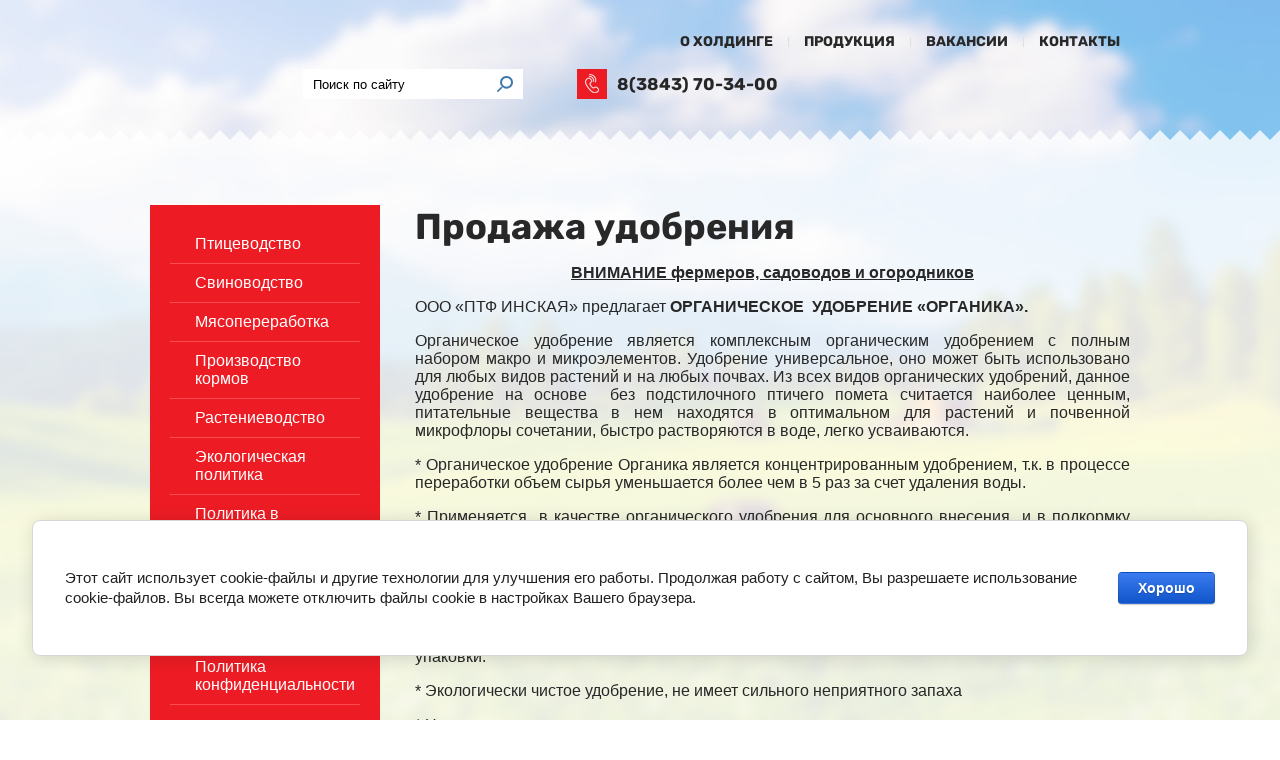

--- FILE ---
content_type: text/html; charset=utf-8
request_url: https://xn--c1ajucbdv.xn--p1ai/prodazha-udobreniya
body_size: 6994
content:

<!doctype html>
<!--[if lt IE 7]> <html class="no-js lt-ie9 lt-ie8 lt-ie7" lang="ru"> <![endif]-->
<!--[if IE 7]>    <html class="no-js lt-ie9 lt-ie8" lang="ru"> <![endif]-->
<!--[if IE 8]>    <html class="no-js lt-ie9" lang="ru"> <![endif]-->
<!--[if gt IE 8]><!--> 
<html class="no-js" lang="ru"> <!--<![endif]-->
<head>
<meta name="robots" content="all"/>
<meta http-equiv="Content-Type" content="text/html; charset=UTF-8" />
<meta name="description" content="Продажа удобрения" />
<meta name="keywords" content="Продажа удобрения" />
<meta name="SKYPE_TOOLBAR" content="SKYPE_TOOLBAR_PARSER_COMPATIBLE" />
<meta name="viewport" content="width=device-width, height=device-height, initial-scale=1.0, maximum-scale=1.0, user-scalable=no">
<meta name="msapplication-tap-highlight" content="no"/>
<meta name="format-detection" content="telephone=no">
<meta http-equiv="x-rim-auto-match" content="none">

<title>Продажа удобрения</title>
<link href="/t/v660/images/styles.scss.css" rel="stylesheet" type="text/css" />
<script src="/g/libs/jquery/1.10.2/jquery.min.js"></script>
<script src="/t/v660/images/modernizr-2.5.3.min.js"></script>
<script type="text/javascript" src="/t/v660/images/link_top.js"></script> 
<script type="text/javascript" src="/t/v660/images/scrolltop.js"></script> 
<script type="text/javascript" src="/t/v660/images/jquery.bxslider.js"></script> 
	<link rel="stylesheet" href="/g/css/styles_articles_tpl.css">
<meta name="yandex-verification" content="8d0e09b66f74b0a6" />
<meta name="yandex-verification" content="8d0e09b66f74b0a6" />
<meta name="google-site-verification" content="Eo-9Y_Su_-nXMXmFKMGmZzYI3Ujb8KYUOtBxKE0ZNwc" />

            <!-- 46b9544ffa2e5e73c3c971fe2ede35a5 -->
            <script src='/shared/s3/js/lang/ru.js'></script>
            <script src='/shared/s3/js/common.min.js'></script>
        <link rel='stylesheet' type='text/css' href='/shared/s3/css/calendar.css' /><link rel='stylesheet' type='text/css' href='/shared/highslide-4.1.13/highslide.min.css'/>
<script type='text/javascript' src='/shared/highslide-4.1.13/highslide-full.packed.js'></script>
<script type='text/javascript'>
hs.graphicsDir = '/shared/highslide-4.1.13/graphics/';
hs.outlineType = null;
hs.showCredits = false;
hs.lang={cssDirection:'ltr',loadingText:'Загрузка...',loadingTitle:'Кликните чтобы отменить',focusTitle:'Нажмите чтобы перенести вперёд',fullExpandTitle:'Увеличить',fullExpandText:'Полноэкранный',previousText:'Предыдущий',previousTitle:'Назад (стрелка влево)',nextText:'Далее',nextTitle:'Далее (стрелка вправо)',moveTitle:'Передвинуть',moveText:'Передвинуть',closeText:'Закрыть',closeTitle:'Закрыть (Esc)',resizeTitle:'Восстановить размер',playText:'Слайд-шоу',playTitle:'Слайд-шоу (пробел)',pauseText:'Пауза',pauseTitle:'Приостановить слайд-шоу (пробел)',number:'Изображение %1/%2',restoreTitle:'Нажмите чтобы посмотреть картинку, используйте мышь для перетаскивания. Используйте клавиши вперёд и назад'};</script>
<link rel="icon" href="/favicon.ico" type="image/x-icon">

<!--s3_require-->
<link rel="stylesheet" href="/g/basestyle/1.0.1/article/article.css" type="text/css"/>
<link rel="stylesheet" href="/g/basestyle/1.0.1/cookie.message/cookie.message.css" type="text/css"/>
<link rel="stylesheet" href="/g/basestyle/1.0.1/article/article.blue.css" type="text/css"/>
<script type="text/javascript" src="/g/basestyle/1.0.1/article/article.js" async></script>
<link rel="stylesheet" href="/g/basestyle/1.0.1/cookie.message/cookie.message.blue.css" type="text/css"/>
<script type="text/javascript" src="/g/basestyle/1.0.1/cookie.message/cookie.message.js" async></script>
<!--/s3_require-->

<script type="text/javascript">
$(function(){
	$('.slider2').bxSlider({
	  mode: 'fade',
	  captions: true,
	  auto: true,
	  pager: true,
	  controls: true
	});
});
</script>

<link href="/t/v660/images/my_dop_styles.css" rel="stylesheet" type="text/css" />

<script>
	$(window).scroll(function(){
        $('header').each(function(){
            if($(this).offset().top<$(window).scrollTop()+1){
                $(this).addClass('active');
            }
        });
        $('header').each(function(){
            
            
             if($(this).offset().top == 0){
                $(this).removeClass('active');
            }
        });
    });
</script>

<script type="text/javascript" src="/g/s3/misc/eventable/0.0.1/s3.eventable.js"></script>
<script type="text/javascript" src="/g/s3/misc/math/0.0.1/s3.math.js"></script>
<script type="text/javascript" src="/g/s3/menu/allin/0.0.3/s3.menu.allin.js"></script>
<link rel="stylesheet" href="/t/v660/images/css/adaptive_styles.scss.css">
<script type="text/javascript" src="/t/v660/images/js/adaptive_js.js"></script>
</head>
<body>
	<div class="site-wrapper inner-page">
		<header class="site-header-wrapper">
			<div class="site-header">
				<button class="menu-burger">
					<div class="lines"></div>
				</button>
				<div class="menu-top-wrapper menu-mobile-wr">
					<div class="mobile-menu-in">
						<div class="close-menu"></div>
						<div class="menu-overflow">
							<ul class="menu-top mob_menu"><li><a href="/about" ><span>О холдинге</span></a></li><li class="opened"><a href="/produktsiya" ><span>Продукция</span></a></li><li><a href="/vakansii" ><span>Вакансии</span></a></li><li><a href="/kontakty" ><span>Контакты</span></a></li><li><a href="/user" ><span>Регистрация</span></a></li></ul>							<ul class="menu-left mob_menu"><li><a href="pticevodstvo" ><span>Птицеводство</span></a></li><li><a href="/svinovodstvo-1" ><span>Свиноводство</span></a></li><li><a href="/myasopererabotka1" ><span>Мясопереработка</span></a></li><li><a href="/proizvodstvo-kormov1" ><span>Производство кормов</span></a></li><li><a href="/polevodstvo" ><span>Растениеводство</span></a></li><li><a href="/ekologicheskaya-politika" ><span>Экологическая политика</span></a></li><li><a href="/politika-v-oblasti-kachestva-i-bezopasnosti" ><span>Политика в области качества и безопасности</span></a></li><li><a href="kontakty" ><span>Контакты</span></a></li><li><a href="vakansii" ><span>Вакансии</span></a></li><li><a href="/politika-konfidencialnosti" ><span>Политика конфиденциальности</span></a></li></ul>						</div>
					</div>
				</div>
				
							    			    			    			    			    <div class="wrap-top-head">
			    <nav class="site-search">
				    <form action="/search" class="search-form" method="get">
				      <input name="search" type="text"  class="search-text" placeholder="Поиск по сайту" />
				      <input type="submit" class="search-button" value="" />
				    <re-captcha data-captcha="recaptcha"
     data-name="captcha"
     data-sitekey="6LcOAacUAAAAAI2fjf6MiiAA8fkOjVmO6-kZYs8S"
     data-lang="ru"
     data-rsize="invisible"
     data-type="image"
     data-theme="light"></re-captcha></form>
				</nav>
				<div class="phones">
										<a href="tel:8(3843) 70-34-00">
						8(3843) 70-34-00
					</a>
									</div>
				</div>
								<nav class="top-menu">
					<ul>
										<li ><a  href="/about">О холдинге</a></li>
										<li ><a  href="/produktsiya">Продукция</a></li>
										<li ><a  href="/vakansii">Вакансии</a></li>
										<li ><a  href="/kontakty">Контакты</a></li>
										<li ><a  href="/user">Регистрация</a></li>
										</ul>
				</nav>
							</div>
		</header>
		<div class="headeroff"></div>
				<div class="content-top"></div>
		<div class="content-wr">
			<div class="site-content-wrapper">
				<div class="site-content">
					<div class="content-column">
						 <h1>Продажа удобрения</h1>




	<p align="center"><strong><u>ВНИМАНИЕ фермеров, садоводов и огородников</u></strong></p>

<p>ООО &laquo;ПТФ ИНСКАЯ&raquo; предлагает&nbsp;<b>ОРГАНИЧЕСКОЕ&nbsp;&nbsp;УДОБРЕНИЕ &laquo;ОРГАНИКА&raquo;.</b></p>

<p style="text-align: justify;">Органическое удобрение является комплексным органическим удобрением с полным набором&nbsp;макро и микроэлементов. Удобрение универсальное, оно может быть использовано для любых видов растений и на любых почвах. Из всех видов органических удобрений, данное удобрение на основе&nbsp; без подстилочного птичего&nbsp;помета считается наиболее ценным, питательные вещества в нем находятся в оптимальном для растений и почвенной микрофлоры сочетании, быстро растворяются в воде, легко усваиваются.&nbsp;</p>

<p style="text-align: justify;">* Органическое удобрение Органика&nbsp;является концентрированным удобрением, т.к. в процессе переработки объем сырья уменьшается более чем в 5 раз за счет удаления воды.</p>

<p style="text-align: justify;">* Применяется&nbsp;&nbsp;в качестве органического удобрения для основного внесения&nbsp;&nbsp;и в подкормку под все сельскохозяйственные культуры и декоративные насаждения на различных типах почв. Содержит полезные для почвы элементы (N,&nbsp;P,K).</p>

<p style="text-align: justify;">* Удобрение не&nbsp;содержат патогенную микрофлору, семена сорняков, яйца и личинки возбудителей заболеваний.</p>

<p style="text-align: justify;">* Срок годности не ограничен, практически не теряет своих свойств даже после вскрытия упаковки.</p>

<p style="text-align: justify;">*&nbsp;Экологически чистое удобрение, не имеет сильного неприятного запаха</p>

<p style="text-align: justify;">* Нетоксичны, при кожном контакте не оказывают вредного влияния на организм человека.<img alt="Fruit-scaled" height="240" src="/thumb/2/xwKdWAOAuoJxFAEMDTNvyg/360r300/d/fruit-scaled.jpg" style="border-width: 0px; float: right; width: 272px; height: 181px;" width="360" /></p>

<p>* Готовый к применению . Не сжигает растение.</p>

<p>Готовые удобрения фасуются в мешки по 10 кг., 30 кг.</p>

<p>Для фермерских хозяйств Беловского района возможна доставка больших объемов грузовым автотранспортом.</p>

<p>Контактный телефон для справок по вопросу покупки органического удобрения:<b>8-960-971-6241.</b></p>

	
<div class="clear"></div>
					</div>
				</div>
				<aside class="left-column">
										<nav class="side-menu-wrapper">
						<ul class="side-menu"><li><a href="pticevodstvo" >Птицеводство</a></li><li><a href="/svinovodstvo-1" >Свиноводство</a></li><li><a href="/myasopererabotka1" >Мясопереработка</a></li><li><a href="/proizvodstvo-kormov1" >Производство кормов</a></li><li><a href="/polevodstvo" >Растениеводство</a></li><li><a href="/ekologicheskaya-politika" >Экологическая политика</a></li><li><a href="/politika-v-oblasti-kachestva-i-bezopasnosti" >Политика в области качества и безопасности</a></li><li><a href="kontakty" >Контакты</a></li><li><a href="vakansii" >Вакансии</a></li><li><a href="/politika-konfidencialnosti" >Политика конфиденциальности</a></li></ul>					</nav>
									</aside>
				<div class="clear"></div>
			</div>
		</div>
		<div class="content-bottom"></div>
					<div class="news-block-wrapper">
				<div class="news-block-title">Новости</div>
				<div class="news-archive"><a href="/novosti-1">читать все</a></div>
				<div class="news-block">
										<article class="news-block-item">
						<div class="news-date">09.02.2017</div>
						<div class="news-title"><a href="/novosti-1/news_post/raz-i-gotovo">РАЗ - и ГОТОВО!</a> </div>
						<div class="news-announce"><img alt="A3_polufabricati" height="300" src="/thumb/2/cX6853X1gAMX34NVn5SUzw/360r300/d/a3_polufabricati.jpg" style="border-width: 0" width="214" /></div>
					</article>
										<article class="news-block-item">
						<div class="news-date">01.02.2017</div>
						<div class="news-title"><a href="/novosti/news_post/testovaya-novost">Мясо для народа!</a> </div>
						<div class="news-announce"><p><img alt="КПК263" src="/thumb/2/SRoMScRR_LAbs2VYbu8VpQ/r/d/kpk263_0.jpg" style="border-width: 0px; height: 206px; width: 300px;" title="" /> &nbsp;</p></div>
					</article>
										<article class="news-block-item">
						<div class="news-date">01.01.2017</div>
						<div class="news-title"><a href="/novosti/news_post/testovaya-novost-s-dlinnym-zagolovkom">Более 500 000 000 яиц за 2016г</a> </div>
						<div class="news-announce"><p><img alt="image2" src="/thumb/2/AhOfsiyoSS3RUXW_b_45jw/r/d/image2_2.jpg" style="border-width: 0px; height: 250px; width: 300px;" title="" /></p>

<p>&nbsp;</p></div>
					</article>
										<article class="news-block-item">
						<div class="news-date">01.06.2016</div>
						<div class="news-title"><a href="/novosti-1/news_post/seminar-ptitsevodov">Семинар птицеводов</a> </div>
						<div class="news-announce"><table border="0" cellpadding="0" cellspacing="0" style="width:100%;">
	<tbody>
		<tr>
			<td><img alt="IMG_0217" src="/thumb/2/1sfyTOnuNISDIt3TznztbA/r/d/img_0217.jpg" style="border-width: 0px; height: 200px; width: 200px;" title="" />&nbsp;</td>
			<td>
			<p>&nbsp;</p>

			<p>&nbsp;</p>
			</td>
		</tr>
		<tr>
			<td>&nbsp;</td>
			<td>&nbsp;</td>
		</tr>
	</tbody>
</table></div>
					</article>
									</div>					
			</div>
				<div class="clear-footer"></div>
	</div>
	<footer class="footer-wrapper">
		<div class="footer">
			<div class="up">
				<a class="link-top" href="#"></a>
			</div>
			<div class="footer-phones">
									<a href="tel:8(3843) 70-34-00">
						8(3843) 70-34-00
					</a>
							</div>
						<div class="social">
								<a href="https://vk.com/" style="background: url(/thumb/2/eY-gK4JVRweAIhCkQxGUfw/30r30/d/soc.png) no-repeat center top;"></a>
								<a href="http://www.ok.ru/" style="background: url(/thumb/2/J5Vmlla3xVtDEQNXnQYyXw/30r30/d/soc-02.png) no-repeat center top;"></a>
							</div>
						<div class="copyrights">
									&copy; 2015 - 2026 
			</div>
			<div class="mega">
				<span style='font-size:14px;' class='copyright'><!--noindex-->Сайт создан в: <span style="text-decoration:underline; cursor: pointer;" onclick="javascript:window.open('https://design.megagr'+'oup.ru/?utm_referrer='+location.hostname)" class="copyright">megagroup.ru</span><!--/noindex--></span>
			</div>
			<div class="counters">
				<!--LiveInternet counter--><script type="text/javascript">
document.write("<a href='//www.liveinternet.ru/click' "+
"target=_blank><img src='//counter.yadro.ru/hit?t12.2;r"+
escape(document.referrer)+((typeof(screen)=="undefined")?"":
";s"+screen.width+"*"+screen.height+"*"+(screen.colorDepth?
screen.colorDepth:screen.pixelDepth))+";u"+escape(document.URL)+
";"+Math.random()+
"' alt='' title='LiveInternet: показано число просмотров за 24"+
" часа, посетителей за 24 часа и за сегодня' "+
"border='0' width='88' height='31'><\/a>")
</script><!--/LiveInternet-->
<!--__INFO2026-01-21 01:35:52INFO__-->

			</div> 
		</div>
	</footer>
<!-- 1147 -->

<!-- assets.bottom -->
<!-- </noscript></script></style> -->
<script src="/my/s3/js/site.min.js?1768978399" ></script>
<script src="/my/s3/js/site/defender.min.js?1768978399" ></script>
<script src="https://cp.onicon.ru/loader/58d904f02866883d0a8b45b2.js" data-auto async></script>
<script >/*<![CDATA[*/
var megacounter_key="f1288fbb233cb8e16a894c56c6bcee96";
(function(d){
    var s = d.createElement("script");
    s.src = "//counter.megagroup.ru/loader.js?"+new Date().getTime();
    s.async = true;
    d.getElementsByTagName("head")[0].appendChild(s);
})(document);
/*]]>*/</script>


					<!--noindex-->
		<div id="s3-cookie-message" class="s3-cookie-message-wrap">
			<div class="s3-cookie-message">
				<div class="s3-cookie-message__text">
					<p>Этот сайт использует cookie-файлы и другие технологии для улучшения его работы. Продолжая работу с сайтом, Вы разрешаете использование cookie-файлов. Вы всегда можете отключить файлы cookie в настройках Вашего браузера.</p>
				</div>
				<div class="s3-cookie-message__btn">
					<div id="s3-cookie-message__btn" class="g-button">
						Хорошо
					</div>
				</div>
			</div>
		</div>
		<!--/noindex-->
	
<script >/*<![CDATA[*/
$ite.start({"sid":1135743,"vid":1140855,"aid":1353434,"stid":4,"cp":21,"active":true,"domain":"xn--c1ajucbdv.xn--p1ai","lang":"ru","trusted":false,"debug":false,"captcha":3,"onetap":[{"provider":"vkontakte","provider_id":"51963217","code_verifier":"zGYNE5NQA40zkTZWN2MYNxTYDYhjyzEmY5ZYYYdYWMz"}]});
/*]]>*/</script>
<!-- /assets.bottom -->
</body>
</html>

--- FILE ---
content_type: text/css
request_url: https://xn--c1ajucbdv.xn--p1ai/t/v660/images/styles.scss.css
body_size: 4385
content:
@font-face {
  font-family: 'Rubik';
  src: url('/g/fonts/rubik//rubik-r.eot');
  src: local('O'), url('/g/fonts/rubik//rubik-r.woff') format('woff'), url('/g/fonts/rubik//rubik-r.ttf') format('truetype'), url('/g/fonts/rubik//rubik-r.svg') format('svg');
  font-weight: 400;
  font-style: normal; }

@font-face {
  font-family: 'Rubik';
  src: url('/g/fonts/rubik//rubik-m.eot');
  src: local('O'), url('/g/fonts/rubik//rubik-m.woff') format('woff'), url('/g/fonts/rubik//rubik-m.ttf') format('truetype'), url('/g/fonts/rubik//rubik-m.svg') format('svg');
  font-weight: 500;
  font-style: normal; }

@font-face {
  font-family: 'Rubik';
  src: url('/g/fonts/rubik//rubik-b.eot');
  src: local('O'), url('/g/fonts/rubik//rubik-b.woff') format('woff'), url('/g/fonts/rubik//rubik-b.ttf') format('truetype'), url('/g/fonts/rubik//rubik-b.svg') format('svg');
  font-weight: 700;
  font-style: normal; }

body, html {
  padding: 0;
  margin: 0;
  height: 100%;
  min-width: 980px;
  position: relative; }

body {
  font: 400 16px 'Arial', sans-serif;
  color: #282828;
  background: none;
  /*table.table1 tr:hover { background:#e0e0e0; }*/
  /*table.table2 tr:hover { background:#e0e0e0;}*/
  /*=== GALLERY */ }
  body a {
    color: #ed1c24;
    font: 400 16px 'Arial', sans-serif; }
    body a:hover {
      text-decoration: none; }
  body div, body span, body h1, body h2, body h3, body h4, body h5, body h6, body p, body em, body strong, body sub, body sup, body b, body u, body i, body dl, body dt, body dd, body ol, body ul, body li, body form, body label, body tbody, body tfoot, body thead, body tr, body th, body td, body article, body aside, body canvas, body details, body figcaption, body figure, body footer, body header, body hgroup, body menu, body nav, body section, body summary, body time, body mark, body audio, body video {
    margin: 0;
    padding: 0;
    border: 0;
    outline: 0;
    background: transparent;
    font-size: 100%; }
  body a {
    margin: 0;
    padding: 0;
    font-size: 100%;
    background: transparent;
    outline: none; }
  body article, body aside, body details, body figcaption, body figure, body footer, body header, body hgroup, body menu, body nav, body section {
    display: block; }
  body nav ul {
    list-style: none; }
  body sub, body sup {
    font-size: 75%;
    line-height: 0;
    position: relative;
    vertical-align: baseline; }
  body sup {
    top: -0.5em; }
  body sub {
    bottom: -0.25em; }
  body ins {
    text-decoration: none; }
  body p, body pre, body blockquote, body ul, body ol, body dl {
    margin: 1em 0; }
  body blockquote {
    margin-left: 40px;
    margin-right: 40px; }
  body ol, body ul, body dd {
    margin-left: 40px; }
  body pre, body code, body kbd, body samp {
    font-family: monospace, sans-serif; }
  body h1, body h2, body h3, body h4, body h5, body h6 {
    font: 700 36px 'Rubik', serif;
    margin: 0;
    color: #282828;
    font-weight: 700; }
  body h1 {
    font-size: 36px;
    line-height: normal; }
  body h2 {
    font-size: 34px;
    line-height: normal; }
  body h3 {
    font-size: 32px;
    line-height: normal; }
  body h4 {
    font-size: 30px;
    line-height: normal; }
  body h5 {
    font-size: 28px;
    line-height: normal; }
  body h6 {
    font-size: 26px;
    line-height: normal; }
  body hr {
    color: #000;
    border: none;
    /* Убираем границу для браузера Firefox */
    background-color: #000;
    /* Цвет линии для браузера Firefox и Opera */
    height: 1px;
    /* Толщина линии */ }
  body table.table0 {
    border-collapse: collapse; }
  body table.table0 td {
    padding: 5px;
    border: none; }
  body table.table1 {
    border-collapse: collapse; }
  body table.table1 td {
    padding: 5px;
    border: 1px solid #000; }
  body table.table2 {
    border-collapse: collapse; }
  body table.table2 td {
    padding: 5px;
    border: 1px solid #000; }
  body table.table2 th {
    padding: 8px 5px;
    border: 1px solid #000;
    background-color: #282828;
    color: #fff;
    text-align: left; }
  body table.table0 td p, body table.table1 td p, body table.table2 td p {
    padding: 0;
    margin: 0;
    text-indent: 0; }
  body table.gallery {
    border-spacing: 10px;
    border-collapse: separate; }
  body table.gallery td {
    background-color: #282828;
    text-align: center;
    padding: 15px; }

.clear, .clear-footer {
  clear: both;
  height: 0;
  font-size: 0;
  line-height: 0; }

.clear-footer {
  padding-top: 109px; }

.site-wrapper {
  height: auto !important;
  height: 100%;
  min-height: 100%;
  min-width: 980px;
  margin: 0 0 -109px 0;
  background: url(site-bg.jpg) no-repeat center top fixed #fff;
  background-size: auto 100%; }
  .site-wrapper .site-header-wrapper {
    position: relative; }
    .site-wrapper .site-header-wrapper .site-header {
      margin: 0 auto;
      width: 960px;
      min-height: 128px;
      position: relative; }
      .site-wrapper .site-header-wrapper .site-header .site-search {
        background: #fff;
        position: absolute;
        top: 69px;
        left: 143px;
        z-index: 10px; }
        .site-wrapper .site-header-wrapper .site-header .site-search .search-form {
          height: 30px; }
          .site-wrapper .site-header-wrapper .site-header .site-search .search-form .search-text {
            display: block;
            float: left;
            padding: 0px 10px;
            width: 174px;
            height: 30px;
            border: none;
            background: transparent;
            outline: none;
            /* Firefox 19+ */
            /* Firefox 18- */ }
            .site-wrapper .site-header-wrapper .site-header .site-search .search-form .search-text::-webkit-input-placeholder {
              color: #000; }
            .site-wrapper .site-header-wrapper .site-header .site-search .search-form .search-text::-moz-placeholder {
              color: #000; }
            .site-wrapper .site-header-wrapper .site-header .site-search .search-form .search-text:-moz-placeholder {
              color: #000; }
            .site-wrapper .site-header-wrapper .site-header .site-search .search-form .search-text:-ms-input-placeholder {
              color: #000; }
            .site-wrapper .site-header-wrapper .site-header .site-search .search-form .search-text:focus::-webkit-input-placeholder {
              color: transparent; }
            .site-wrapper .site-header-wrapper .site-header .site-search .search-form .search-text:focus::-moz-placeholder {
              color: transparent; }
            .site-wrapper .site-header-wrapper .site-header .site-search .search-form .search-text:focus:-moz-placeholder {
              color: transparent; }
            .site-wrapper .site-header-wrapper .site-header .site-search .search-form .search-text:focus:-ms-input-placeholder {
              color: transparent; }
          .site-wrapper .site-header-wrapper .site-header .site-search .search-form .search-button {
            display: block;
            float: left;
            padding: 0;
            margin: 0;
            width: 26px;
            height: 30px;
            background: url(search.png) 0 0 no-repeat;
            border: none;
            outline: none;
            cursor: pointer; }
      .site-wrapper .site-header-wrapper .site-header .phones {
        position: absolute;
        top: 69px;
        left: 417px;
        padding-left: 40px;
        background: url(phone-bg.png) no-repeat left; }
        .site-wrapper .site-header-wrapper .site-header .phones a {
          display: block;
          color: #262626;
          font: 700 17px/30px 'Rubik', serif;
          text-decoration: none; }
      .site-wrapper .site-header-wrapper .site-header .top-menu {
        position: absolute;
        top: 33px;
        right: -15px;
        background: none;
        height: 23px;
        width: 575px;
        overflow: hidden; }
        .site-wrapper .site-header-wrapper .site-header .top-menu > ul {
          margin: 0;
          padding: 0;
          list-style: none;
          font-size: 0;
          line-height: 0;
          text-align: right; }
          .site-wrapper .site-header-wrapper .site-header .top-menu > ul > li {
            display: inline-block;
            vertical-align: top;
            padding: 0 15px 0 16px;
            margin-bottom: 5px; }
            .site-wrapper .site-header-wrapper .site-header .top-menu > ul > li > a {
              display: block;
              font: 700 14px 'Rubik', serif;
              padding: 0 0px;
              text-decoration: none;
              text-transform: uppercase;
              color: #282828;
              -webkit-transition: all 0.3s;
              -moz-transition: all 0.3s;
              -o-transition: all 0.3s;
              -ms-transition: all 0.3s;
              transition: all 0.3s; }
              .site-wrapper .site-header-wrapper .site-header .top-menu > ul > li > a:hover {
                border-bottom: 5px solid #ed1c24;
                -webkit-transition: all 0.3s;
                -moz-transition: all 0.3s;
                -o-transition: all 0.3s;
                -ms-transition: all 0.3s;
                transition: all 0.3s; }
          .site-wrapper .site-header-wrapper .site-header .top-menu > ul > li + li {
            background: url(top-border.png) no-repeat left;
            -webkit-transition: all 0.3s;
            -moz-transition: all 0.3s;
            -o-transition: all 0.3s;
            -ms-transition: all 0.3s;
            transition: all 0.3s; }
          .site-wrapper .site-header-wrapper .site-header .top-menu > ul > li:hover {
            border-color: transparent;
            -webkit-transition: all 0.3s;
            -moz-transition: all 0.3s;
            -o-transition: all 0.3s;
            -ms-transition: all 0.3s;
            transition: all 0.3s; }
          .site-wrapper .site-header-wrapper .site-header .top-menu > ul > li:hover + li a {
            border-color: transparent;
            -webkit-transition: all 0.3s;
            -moz-transition: all 0.3s;
            -o-transition: all 0.3s;
            -ms-transition: all 0.3s;
            transition: all 0.3s; }
          .site-wrapper .site-header-wrapper .site-header .top-menu > ul > .active > a {
            background: none;
            color: #fff; }
    .site-wrapper .site-header-wrapper p {
      padding: 0;
      margin: 0; }
    .site-wrapper .site-header-wrapper img {
      border: none; }
    .site-wrapper .site-header-wrapper a {
      color: #000; }
  .site-wrapper .slider {
    width: 960px;
    height: 800px;
    margin: 0 auto;
    background: url(slider.png) no-repeat center top;
    margin-bottom: 12px; }
  .site-wrapper .site-info-wr {
    width: 100%;
    height: 266px;
    background: url(info-bg.png) repeat-x center top; }
    .site-wrapper .site-info-wr .site-info {
      width: 940px;
      margin: 0 auto;
      padding-top: 56px;
      font-size: 0; }
      .site-wrapper .site-info-wr .site-info .info-item {
        box-shadow: 0 0 10px rgba(0, 0, 0, 0.2);
        display: inline-block;
        vertical-align: top;
        margin-right: 20px;
        width: 220px;
        height: 150px;
        background: url(info-item-bg.png) no-repeat center bottom; }
        .site-wrapper .site-info-wr .site-info .info-item:nth-child(4n) {
          margin-right: 0; }
        .site-wrapper .site-info-wr .site-info .info-item a {
          color: #282828;
          text-decoration: none;
          position: relative; }
          .site-wrapper .site-info-wr .site-info .info-item a .info-img {
            position: absolute;
            left: 60px;
            top: -20px;
            width: 100px;
            height: 90px;
            margin: 0 auto; }
          .site-wrapper .site-info-wr .site-info .info-item a .info-text {
            padding-top: 105px;
            text-align: center;
            color: #282828;
            font: 500 20px/20px 'Rubik', serif;
            margin: 0 3px; }
          .site-wrapper .site-info-wr .site-info .info-item a:hover {
            text-decoration: underline; }
  .site-wrapper .content-top {
    display: none;
    width: 100%;
    height: 10px;
    background: url(content-top.png) repeat-x center top; }
  .site-wrapper .content-wr {
    display: none;
    width: 100%;
    background: rgba(255, 255, 255, 0.8); }
    .site-wrapper .content-wr .site-content-wrapper {
      padding-top: 65px;
      position: relative;
      margin: 0 auto;
      width: 980px;
      padding-bottom: 65px; }
      .site-wrapper .content-wr .site-content-wrapper .site-content {
        width: 100%;
        float: left; }
        .site-wrapper .content-wr .site-content-wrapper .site-content .content-column {
          padding: 0 0 0 265px; }
      .site-wrapper .content-wr .site-content-wrapper .left-column {
        float: left;
        width: 230px;
        margin-left: -100%; }
        .site-wrapper .content-wr .site-content-wrapper .left-column .side-menu-wrapper {
          background: #ed1c24; }
          .site-wrapper .content-wr .site-content-wrapper .left-column .side-menu-wrapper > .side-menu {
            margin: 0;
            padding: 20px;
            list-style: none; }
            .site-wrapper .content-wr .site-content-wrapper .left-column .side-menu-wrapper > .side-menu > li {
              font: 400 16px 'Rubik', serif;
              border-bottom: 1px solid #ff4a51; }
              .site-wrapper .content-wr .site-content-wrapper .left-column .side-menu-wrapper > .side-menu > li > a {
                display: block;
                text-decoration: none;
                padding: 10px 25px;
                color: #fff;
                -webkit-transition: all 0.3s;
                -moz-transition: all 0.3s;
                -o-transition: all 0.3s;
                -ms-transition: all 0.3s;
                transition: all 0.3s; }
                .site-wrapper .content-wr .site-content-wrapper .left-column .side-menu-wrapper > .side-menu > li > a:hover {
                  background: url(side-hover.png) no-repeat left;
                  -webkit-transition: all 0.3s;
                  -moz-transition: all 0.3s;
                  -o-transition: all 0.3s;
                  -ms-transition: all 0.3s;
                  transition: all 0.3s; }
              .site-wrapper .content-wr .site-content-wrapper .left-column .side-menu-wrapper > .side-menu > li ul {
                margin: 18px 0 18px 27px;
                padding: 0px 0 0 20px;
                list-style: none;
                border-left: 1px solid #ff4a51; }
                .site-wrapper .content-wr .site-content-wrapper .left-column .side-menu-wrapper > .side-menu > li ul li a {
                  display: block;
                  text-decoration: none;
                  padding-bottom: 5px;
                  font: 400 13px 'Rubik', serif;
                  color: #fff;
                  position: relative; }
                  .site-wrapper .content-wr .site-content-wrapper .left-column .side-menu-wrapper > .side-menu > li ul li a:hover {
                    text-decoration: underline; }
                    .site-wrapper .content-wr .site-content-wrapper .left-column .side-menu-wrapper > .side-menu > li ul li a:hover:before {
                      position: absolute;
                      display: block;
                      content: '';
                      background: url(side-left.png) no-repeat center top;
                      width: 7px;
                      height: 7px;
                      top: 6px;
                      left: -24px;
                      z-index: 0; }
            .site-wrapper .content-wr .site-content-wrapper .left-column .side-menu-wrapper > .side-menu > li + li {
              -webkit-transition: all 0.3s;
              -moz-transition: all 0.3s;
              -o-transition: all 0.3s;
              -ms-transition: all 0.3s;
              transition: all 0.3s; }
            .site-wrapper .content-wr .site-content-wrapper .left-column .side-menu-wrapper > .side-menu > li:hover {
              -webkit-transition: all 0.3s;
              -moz-transition: all 0.3s;
              -o-transition: all 0.3s;
              -ms-transition: all 0.3s;
              transition: all 0.3s; }
            .site-wrapper .content-wr .site-content-wrapper .left-column .side-menu-wrapper > .side-menu > li:hover + li {
              -webkit-transition: all 0.3s;
              -moz-transition: all 0.3s;
              -o-transition: all 0.3s;
              -ms-transition: all 0.3s;
              transition: all 0.3s; }
            .site-wrapper .content-bottom {
              display: none;
              width: 100%;
              height: 10px;
              background: url(content-bottom.png) repeat-x center top; }
  .site-wrapper .news-block-wrapper {
    width: 960px;
    margin: 25px auto;
    background: #fff;
    text-align: center;
    display: none; }
    .site-wrapper .news-block-wrapper .news-block-title {
      color: #282828;
      font: 700 30px 'Rubik', serif;
      text-transform: uppercase;
      display: inline-block;
      padding: 10px 25px 30px 0px; }
    .site-wrapper .news-block-wrapper .news-archive {
      display: inline-block; }
      .site-wrapper .news-block-wrapper .news-archive a {
        color: #ed1c24;
        font: 700 14px 'Rubik', serif;
        text-transform: uppercase; }
    .site-wrapper .news-block-wrapper .news-block {
      padding: 0 25px;
      font-size: 0; }
      .site-wrapper .news-block-wrapper .news-block .news-block-item {
        vertical-align: top;
        width: 226px;
        display: inline-block;
        padding-bottom: 25px;
        margin: 0 7px; }
        .site-wrapper .news-block-wrapper .news-block .news-block-item .news-date {
          color: #fff;
          font: 400 13px/19px 'Tahoma', serif;
          width: 90px;
          text-align: center;
          margin: 0 auto;
          background: #6d6e71; }
        .site-wrapper .news-block-wrapper .news-block .news-block-item .news-title {
          padding: 12px 0 10px 0; }
          .site-wrapper .news-block-wrapper .news-block .news-block-item .news-title a {
            color: #282828;
            font: 400 18px 'Rubik', serif;
            text-decoration: none; }
            .site-wrapper .news-block-wrapper .news-block .news-block-item .news-title a:hover {
              text-decoration: underline; }
        .site-wrapper .news-block-wrapper .news-block .news-block-item .news-announce {
          color: #282828;
          font: 400 14px 'Tahoma', serif; }
          .site-wrapper .news-block-wrapper .news-block .news-block-item .news-announce p {
            margin: 0;
            padding: 0; }

.inner-page .content-top {
  display: block; }
  .inner-page .content-wr {
    display: block; }
  .inner-page .content-bottom {
    display: block; }

.footer-wrapper {
  background: url(footer-bg.png) repeat-x center top;
  min-width: 960px;
  height: 109px;
  margin: 0;
  position: relative; }
  .footer-wrapper p {
    padding: 0;
    margin: 0; }
  .footer-wrapper img {
    border: none; }
  .footer-wrapper a {
    color: #000; }
  .footer-wrapper .footer {
    margin: 0 auto;
    width: 960px;
    height: 109px;
    position: relative; }
    .footer-wrapper .footer .up {
      position: absolute;
      bottom: 0;
      left: 383px; }
      .footer-wrapper .footer .up a {
        display: block;
        width: 194px;
        height: 43px;
        background: url(up.png) no-repeat center top; }
    .footer-wrapper .footer .footer-phones {
      position: absolute;
      top: 36px;
      left: 40px;
      padding-left: 40px;
      background: url(phone-bg.png) no-repeat left; }
      .footer-wrapper .footer .footer-phones a {
        display: block;
        color: #262626;
        font: 700 17px/30px 'Rubik', serif;
        text-decoration: none; }
    .footer-wrapper .footer .social {
      position: absolute;
      top: 36px;
      right: 84px;
      font-size: 0; }
      .footer-wrapper .footer .social a {
        display: inline-block;
        width: 30px;
        height: 30px;
        margin-left: 10px; }
    .footer-wrapper .footer .copyrights {
      position: absolute;
      top: 80px;
      left: 40px;
      color: #282828;
      font: 400 14px 'Rubik', serif;
      text-transform: uppercase; }
    .footer-wrapper .footer .mega {
      top: 80px;
      right: 40px;
      position: absolute;
      color: #282828;
      font: 400 14px 'Rubik', serif;
      text-transform: uppercase; }
      .footer-wrapper .footer .mega span {
        font-size: 10px !important; }
      .footer-wrapper .footer .mega a {
        color: #000; }
        .footer-wrapper .footer .mega a:hover {
          color: #000; }
    .footer-wrapper .footer .counters {
      position: absolute;
      left: 385px;
      top: 20px; }

.bx-wrapper {
  background: #fafbfd; }

body .site-wrapper .slider {
  width: 960px;
  height: 800px;
  margin: 0 auto;
  position: relative; }

body .site-wrapper .slider2 {
  width: 960px;
  height: 800px; }

body .site-wrapper .slider-item {
  float: left;
  width: 960px;
  height: 660px;
  padding-top: 130px;
  overflow: hidden; }

.slider .bx-prev {
  height: 30px;
  width: 30px;
  cursor: pointer;
  font-size: 0;
  background: url(arr_left.gif) 0 0 no-repeat;
  position: absolute;
  bottom: 0px;
  left: 90px;
  z-index: 10001; }

.slider .bx-next {
  height: 30px;
  width: 30px;
  cursor: pointer;
  font-size: 0;
  background: url(arr_right.gif) 0 0 no-repeat;
  position: absolute;
  bottom: 0px;
  left: 130px;
  z-index: 10001; }

.bx-pager {
  position: absolute;
  bottom: 20px;
  right: 10px;
  z-index: 10001; }

.bx-pager .bx-pager-item {
  float: left;
  margin-left: 5px;
  height: 15px;
  width: 15px;
  font-size: 0; }

.bx-pager .bx-pager-item a {
  display: block;
  height: 9px;
  width: 9px;
  border: 3px solid #fff;
  border-radius: 15px;
  background: #fff; }

.bx-pager .bx-pager-item a.active {
  background: #ed1c24; }

.logg {
  position: absolute;
  top: 0;
  left: 0;
  z-index: 100000; }

.logg img {
  height: 130px; }

.textt {
  position: absolute;
  left: 228px;
  right: 0;
  top: 0;
  height: 110px;
  padding-top: 20px;
  background: #fafbfd;
  color: #000;
  font: 14px/1.4 'rubik';
  padding-right: 25px; }

.textt p {
  margin: 0; }

.info-img-logo {
  position: absolute;
  top: 0;
  left: 0;
  left: 25px; }

.link-top {
  position: fixed;
  bottom: 100px;
  right: 70px; }


--- FILE ---
content_type: text/css
request_url: https://xn--c1ajucbdv.xn--p1ai/t/v660/images/my_dop_styles.css
body_size: 129
content:
.site-wrapper .site-header-wrapper {position: relative;
    position: fixed;
    margin: 0 auto;
    width: 100%;
	z-index: 50000;
}
.site-wrapper header.active {
    
    background: url(fixedmenubg.png) center top no-repeat;
    
}
.headeroff {height:130px;}
.site-wrapper .site-header-wrapper .site-header {height:130px;}

.site-wrapper.inner-page header.active {
    
    background: url(fixedmenubg2.png) center top no-repeat;
    
}

--- FILE ---
content_type: text/css
request_url: https://xn--c1ajucbdv.xn--p1ai/t/v660/images/css/adaptive_styles.scss.css
body_size: 2129
content:
[id ^= sandbox_theme_panel] {
  width: 100px !important;
  font-size: 10px !important;
  right: 0 !important;
  top: auto !important;
  bottom: 0 !important;
}
.ios, .ios * {
  cursor: pointer;
}
html, body {
  min-width: 320px;
}
/*img {
	max-width: 100%;
	height: auto;
}*/
@media (max-width: 980px) {
  .site-wrapper {
    min-width: 100%;
  }
  .site-wrapper .site-header-wrapper {
    position: relative;
  }
  .headeroff {
    display: none;
  }
  .site-wrapper .site-header-wrapper .site-header {
    padding-top: 40px;
    height: auto;
    width: auto;
    display: flex;
    align-items: center;
    flex-wrap: wrap;
    padding: 40px 15px 15px;
    -webkit-box-sizing: border-box;
    -moz-box-sizing: border-box;
    box-sizing: border-box;
  }
  .site-wrapper .site-header-wrapper .site-header .top-menu {
    display: none;
  }
  .site-wrapper .site-header-wrapper .site-header .site-search {
    position: relative;
    top: 0;
    left: 0;
    width: 100%;
    max-width: 220px;
  }
  .site-wrapper .site-header-wrapper .site-header .wrap-top-head {
    display: flex;
    flex-direction: column;
  }
  .site-wrapper .site-header-wrapper .site-header .wrap-top-head .site-search {
    margin-bottom: 10px;
  }
  .site-wrapper .site-header-wrapper .site-header .logo {
    order: -1;
    position: relative;
    text-align: center;
    margin-top: 10px;
    margin-bottom: 10px;
    margin-right: auto;
  }
  .site-wrapper .site-header-wrapper .site-header .phones {
    position: relative;
    top: 0;
    left: 0;
    right: 0;
  }
  body .site-wrapper .slider2 {
    height: auto;
  }
  body .site-wrapper .slider {
    width: 100%;
    height: 400px;
    -webkit-box-sizing: border-box;
    -moz-box-sizing: border-box;
    box-sizing: border-box;
  }
  body .site-wrapper .slider .slider-item {
    height: 400px;
    -webkit-box-sizing: border-box;
    -moz-box-sizing: border-box;
    box-sizing: border-box;
  }
  .site-wrapper .content-wr .site-content-wrapper {
    display: flex;
    flex-direction: column;
    padding: 20px;
    -webkit-box-sizing: border-box;
    -moz-box-sizing: border-box;
    box-sizing: border-box;
    width: auto;
  }
  .site-wrapper .content-wr .site-content-wrapper .site-content .content-column {
    padding: 0;
  }
  .site-wrapper .content-wr .site-content-wrapper .left-column {
    display: none;
  }
  .footer-wrapper {
    min-width: 100%;
  }
  .footer-wrapper .footer {
    width: auto;
  }
  .site-wrapper .site-info-wr {
    height: auto;
    width: auto;
    padding: 20px;
    -webkit-box-sizing: border-box;
    -moz-box-sizing: border-box;
    box-sizing: border-box;
  }
  .site-wrapper .site-info-wr .site-info {
    display: flex;
    flex-wrap: wrap;
    width: auto;
    margin-right: -5px;
    margin-left: -5px;
  }
  .site-wrapper .site-info-wr .site-info .info-item {
    width: calc(33.3% - 10px);
    margin-right: 5px;
    margin-left: 5px;
    margin-bottom: 10px;
    height: auto;
    padding: 10px;
    -webkit-box-sizing: border-box;
    -moz-box-sizing: border-box;
    box-sizing: border-box;
    display: flex;
    align-items: center;
    justify-content: center;
    flex-direction: column;
    -webkit-background-size: cover;
    background-size: cover;
  }
  .site-wrapper .site-info-wr .site-info .info-item a .info-img {
    position: relative;
    left: 0;
    top: 0;
    right: 0;
  }
  .site-wrapper .site-info-wr .site-info .info-item a .info-text {
    font-size: 16px;
    padding-top: 10px;
  }
  .inner-page.site-wrapper .site-header-wrapper .site-header {
    justify-content: center;
  }
  .site-wrapper .content-wr .site-content-wrapper .site-content .content-column iframe {
    width: 100% !important;
  }
  .link-top {
    bottom: 140px;
  }
  .site-wrapper {
    margin-bottom: 0;
  }
  .clear-footer {
    display: none;
  }
  .site-wrapper .site-info-wr .site-info {
    padding-top: 0;
  }
}
@media (max-width: 768px) {
  body .site-wrapper .slider .slider-item {
    padding-top: 0;
  }
  body .site-wrapper .slider .slider-item .info-img-logo, body .site-wrapper .slider .slider-item .textt {
    display: none;
  }
  body .site-wrapper .slider, body .site-wrapper .slider .slider-item {
    height: 250px;
  }
}
@media (max-width: 640px) {
  .site-wrapper .site-info-wr .site-info .info-item {
    width: calc(50% - 10px);
  }
  form input[type="text"], form textarea {
    width: 100%;
    max-width: 100%;
    -webkit-box-sizing: border-box;
    -moz-box-sizing: border-box;
    box-sizing: border-box;
  }
  .table-wrapper img {
    width: auto !important;
    height: auto !important;
  }
}
@media (max-width: 540px) {
  .footer-wrapper {
    height: auto;
  }
  .footer-wrapper .footer {
    height: auto;
    display: flex;
    align-items: center;
    justify-content: center;
    flex-direction: column;
    padding: 15px 10px;
    -webkit-box-sizing: border-box;
    -moz-box-sizing: border-box;
    box-sizing: border-box;
  }
  .footer-wrapper .footer .footer-phones, .footer-wrapper .footer .social, .footer-wrapper .footer .copyrights, .footer-wrapper .footer .mega, .footer-wrapper .footer .counters {
    position: relative;
    top: 0;
    left: 0;
    right: 0;
  }
}
@media (max-width: 480px) {
  .site-wrapper .site-header-wrapper .site-header {
    justify-content: center;
    align-items: center;
  }
  .site-wrapper .site-header-wrapper .site-header .logo {
    margin-right: auto;
    margin-left: auto;
  }
}
@media (max-width: 420px) {
  .site-wrapper .site-info-wr .site-info .info-item {
    width: 100%;
  }
  body .site-wrapper .slider, body .site-wrapper .slider .slider-item {
    height: 210px;
  }
}
/*-----------------------------------------------*/
.menu-mobile-wr {
  position: fixed;
  left: 0;
  right: 0;
  top: 0;
  bottom: 0;
  z-index: 1000;
  background: rgba(0, 0, 0, 0.7);
  visibility: hidden;
  opacity: 0;
  transition: all 0.3s ease;
}
.menu-mobile-wr.opened {
  opacity: 1;
  visibility: visible;
}
.menu-mobile-wr.opened .mobile-menu-in {
  transform: none;
}
.menu-mobile-wr:before {
  display: none;
}
.menu-mobile-wr .close-menu {
  position: absolute;
  right: -45px;
  top: 10px;
  width: 45px;
  height: 47px;
  background: #ed1c24 url(../close-ico.svg) 50% 50% no-repeat;
  cursor: pointer;
}
.menu-mobile-wr .menu-overflow {
  position: absolute;
  right: 0;
  left: 0;
  top: 0;
  bottom: 0;
  overflow-y: auto;
}
.menu-mobile-wr .mobile-menu-in {
  position: fixed;
  left: 0;
  top: 0;
  bottom: 0;
  background: rgba(0, 0, 0, 0.7);
  transform: translateX(-100%);
  transition: all 0.3s ease;
  width: 250px;
}
.menu-mobile-wr .mobile-menu-in nav {
  text-align: right;
}
.menu-mobile-wr .mobile-menu-in .menu-top, .menu-mobile-wr .mobile-menu-in .menu-left {
  line-height: 0;
  font-size: 0;
  list-style: none;
  list-style-image: none;
  padding: 15px;
  margin: 20px 0 0;
}
.menu-mobile-wr .mobile-menu-in .menu-top > li, .menu-mobile-wr .mobile-menu-in .menu-left > li {
  padding-bottom: 1px;
}
.menu-mobile-wr .mobile-menu-in .menu-top > li > a, .menu-mobile-wr .mobile-menu-in .menu-left > li > a {
  font-size: 15px;
  text-decoration: none;
  display: block;
  color: #fff;
  padding: 5px 25px 5px 10px;
  behavior: url(/g/libs/pie/1.0.0/pie.htc);
  position: relative;
  background: #ed1c24;
}
.menu-mobile-wr .mobile-menu-in .menu-top > li > a span, .menu-mobile-wr .mobile-menu-in .menu-left > li > a span {
  display: block;
  padding: 4px 0 5px 10px;
}
.menu-mobile-wr .mobile-menu-in .menu-top > li > a:hover, .menu-mobile-wr .mobile-menu-in .menu-left > li > a:hover {
  color: #fff;
}
.menu-mobile-wr .mobile-menu-in .menu-top > li.s3-menu-allin-has > a, .menu-mobile-wr .mobile-menu-in .menu-left > li.s3-menu-allin-has > a {
  position: relative;
}
.menu-mobile-wr .mobile-menu-in .menu-top > li.s3-menu-allin-has > a:before, .menu-mobile-wr .mobile-menu-in .menu-left > li.s3-menu-allin-has > a:before {
  content: "";
  position: absolute;
  top: 50%;
  right: 10px;
  width: 11px;
  height: 7px;
  background: url(../menu-arrow-bot.png) 0 0 no-repeat;
  z-index: 1;
  margin-top: -4px;
}
.menu-mobile-wr .mobile-menu-in .menu-top > li.s3-menu-allin-has > a.s3-menu-allin-open:before, .menu-mobile-wr .mobile-menu-in .menu-left > li.s3-menu-allin-has > a.s3-menu-allin-open:before {
  -webkit-transform: rotate(180deg);
  -moz-transform: rotate(180deg);
  -ms-transform: rotate(180deg);
  -o-transform: rotate(180deg);
  transform: rotate(180deg);
}
.menu-mobile-wr .mobile-menu-in .menu-top > li ul, .menu-mobile-wr .mobile-menu-in .menu-left > li ul {
  display: none;
  margin: 0;
  padding: 0 0 0 20px;
  list-style: none;
}
.menu-mobile-wr .mobile-menu-in .menu-top > li ul li, .menu-mobile-wr .mobile-menu-in .menu-left > li ul li {
  margin: 0;
  padding: 5px 0 5px;
}
.menu-mobile-wr .mobile-menu-in .menu-top > li ul li a, .menu-mobile-wr .mobile-menu-in .menu-left > li ul li a {
  display: block;
  margin: 0;
  padding: 5px 10px 5px 0;
  font-size: 13px;
  color: #fff;
  text-decoration: none;
  line-height: normal;
}
.menu-burger {
  position: fixed;
  left: 0;
  top: 0;
  width: 40px;
  height: 40px;
  background: #ed1c24;
  padding: 0;
  border: none;
  outline: none;
  z-index: 999;
}
@media (min-width: 981px) {
  .menu-burger {
    display: none;
  }
}
.menu-burger .lines {
  height: 15px;
  position: relative;
  width: 24px;
  margin: 9px auto;
  border-top: 3px solid #fff;
  border-bottom: 3px solid #fff;
}
.menu-burger .lines:before {
  content: "";
  position: absolute;
  left: 0;
  right: 0;
  top: 6px;
  border-top: 3px solid #fff;
}
.table-wrapper {
  width: 100%;
  overflow: overlay;
}
@media (max-width: 980px) {
  .content-column span > ymaps {
    width: 100% !important;
  }
}


--- FILE ---
content_type: text/javascript
request_url: https://counter.megagroup.ru/f1288fbb233cb8e16a894c56c6bcee96.js?r=&s=1280*720*24&u=https%3A%2F%2Fxn--c1ajucbdv.xn--p1ai%2Fprodazha-udobreniya&t=%D0%9F%D1%80%D0%BE%D0%B4%D0%B0%D0%B6%D0%B0%20%D1%83%D0%B4%D0%BE%D0%B1%D1%80%D0%B5%D0%BD%D0%B8%D1%8F&fv=0,0&en=1&rld=0&fr=0&callback=_sntnl1769016371400&1769016371400
body_size: 96
content:
//:1
_sntnl1769016371400({date:"Wed, 21 Jan 2026 17:26:11 GMT", res:"1"})